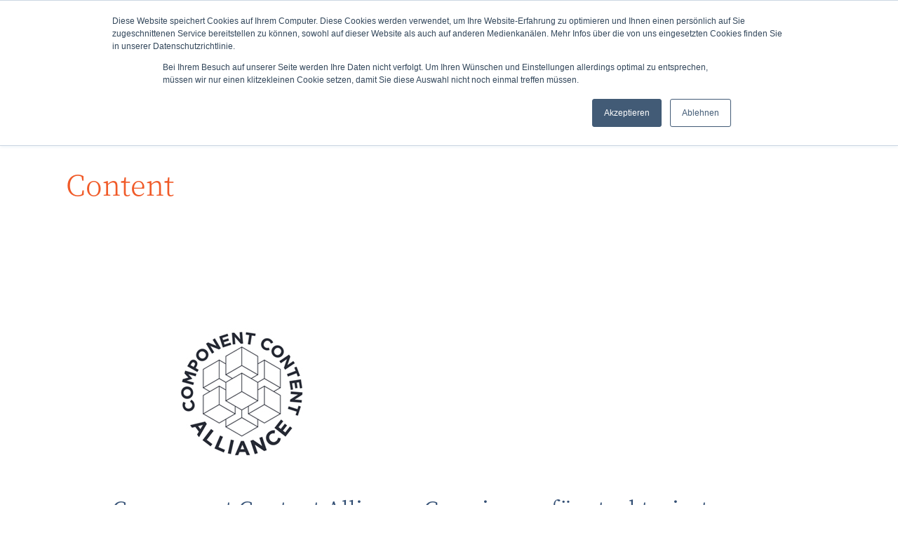

--- FILE ---
content_type: text/css; charset=UTF-8
request_url: https://pantopix.com/wp-content/uploads/elementor/css/post-1085.css?ver=1768988370
body_size: 974
content:
.elementor-1085 .elementor-element.elementor-element-70b18097{transition:background 0.3s, border 0.3s, border-radius 0.3s, box-shadow 0.3s;padding:0px 0px 40px 0px;}.elementor-1085 .elementor-element.elementor-element-70b18097 > .elementor-background-overlay{transition:background 0.3s, border-radius 0.3s, opacity 0.3s;}.elementor-1085 .elementor-element.elementor-element-581f5c3d:not(.elementor-motion-effects-element-type-background) > .elementor-widget-wrap, .elementor-1085 .elementor-element.elementor-element-581f5c3d > .elementor-widget-wrap > .elementor-motion-effects-container > .elementor-motion-effects-layer{background-color:#FFFFFF;}.elementor-1085 .elementor-element.elementor-element-581f5c3d > .elementor-element-populated, .elementor-1085 .elementor-element.elementor-element-581f5c3d > .elementor-element-populated > .elementor-background-overlay, .elementor-1085 .elementor-element.elementor-element-581f5c3d > .elementor-background-slideshow{border-radius:-19px -19px -19px -19px;}.elementor-1085 .elementor-element.elementor-element-581f5c3d > .elementor-element-populated{transition:background 0.3s, border 0.3s, border-radius 0.3s, box-shadow 0.3s;margin:0px 0px 0px 0px;--e-column-margin-right:0px;--e-column-margin-left:0px;padding:60px 25px 0px 25px;}.elementor-1085 .elementor-element.elementor-element-581f5c3d > .elementor-element-populated > .elementor-background-overlay{transition:background 0.3s, border-radius 0.3s, opacity 0.3s;}.elementor-1085 .elementor-element.elementor-element-5ee95b14:not(.elementor-motion-effects-element-type-background), .elementor-1085 .elementor-element.elementor-element-5ee95b14 > .elementor-motion-effects-container > .elementor-motion-effects-layer{background-color:#849D96;}.elementor-1085 .elementor-element.elementor-element-5ee95b14 > .elementor-background-overlay{opacity:0.85;transition:background 0.3s, border-radius 0.3s, opacity 0.3s;}.elementor-1085 .elementor-element.elementor-element-5ee95b14{box-shadow:0px 0px 0px 0px rgba(0,0,0,0.5);transition:background 0.3s, border 0.3s, border-radius 0.3s, box-shadow 0.3s;padding:80px 0px 0px 0px;}.elementor-1085 .elementor-element.elementor-element-2a419da8 > .elementor-container{max-width:1476px;}.elementor-1085 .elementor-element.elementor-element-2a419da8{transition:background 0.3s, border 0.3s, border-radius 0.3s, box-shadow 0.3s;}.elementor-1085 .elementor-element.elementor-element-2a419da8 > .elementor-background-overlay{transition:background 0.3s, border-radius 0.3s, opacity 0.3s;}.elementor-1085 .elementor-element.elementor-element-2fa9286b > .elementor-element-populated{padding:0px 0px 0px 20px;}.elementor-1085 .elementor-element.elementor-element-64ec2a3e .elementor-heading-title{color:#334F74;font-family:"Lato", Sans-serif;font-size:1em;font-weight:bold;}.elementor-1085 .elementor-element.elementor-element-1d39d134 .elementor-icon-list-items:not(.elementor-inline-items) .elementor-icon-list-item:not(:last-child){padding-bottom:calc(15px/2);}.elementor-1085 .elementor-element.elementor-element-1d39d134 .elementor-icon-list-items:not(.elementor-inline-items) .elementor-icon-list-item:not(:first-child){margin-top:calc(15px/2);}.elementor-1085 .elementor-element.elementor-element-1d39d134 .elementor-icon-list-items.elementor-inline-items .elementor-icon-list-item{margin-right:calc(15px/2);margin-left:calc(15px/2);}.elementor-1085 .elementor-element.elementor-element-1d39d134 .elementor-icon-list-items.elementor-inline-items{margin-right:calc(-15px/2);margin-left:calc(-15px/2);}body.rtl .elementor-1085 .elementor-element.elementor-element-1d39d134 .elementor-icon-list-items.elementor-inline-items .elementor-icon-list-item:after{left:calc(-15px/2);}body:not(.rtl) .elementor-1085 .elementor-element.elementor-element-1d39d134 .elementor-icon-list-items.elementor-inline-items .elementor-icon-list-item:after{right:calc(-15px/2);}.elementor-1085 .elementor-element.elementor-element-1d39d134 .elementor-icon-list-icon i{color:#ffffff;transition:color 0.3s;}.elementor-1085 .elementor-element.elementor-element-1d39d134 .elementor-icon-list-icon svg{fill:#ffffff;transition:fill 0.3s;}.elementor-1085 .elementor-element.elementor-element-1d39d134{--e-icon-list-icon-size:14px;--icon-vertical-offset:0px;}.elementor-1085 .elementor-element.elementor-element-1d39d134 .elementor-icon-list-text{color:#ffffff;transition:color 0.3s;}.elementor-1085 .elementor-element.elementor-element-698e25f > .elementor-widget-wrap > .elementor-widget:not(.elementor-widget__width-auto):not(.elementor-widget__width-initial):not(:last-child):not(.elementor-absolute){margin-bottom:20px;}.elementor-1085 .elementor-element.elementor-element-698e25f > .elementor-element-populated{border-style:solid;border-width:0px 0px 0px 1px;border-color:#FFFFFF;transition:background 0.3s, border 0.3s, border-radius 0.3s, box-shadow 0.3s;text-align:left;margin:0px 0px 0px 0px;--e-column-margin-right:0px;--e-column-margin-left:0px;padding:0px 0px 0px 20px;}.elementor-1085 .elementor-element.elementor-element-698e25f > .elementor-element-populated, .elementor-1085 .elementor-element.elementor-element-698e25f > .elementor-element-populated > .elementor-background-overlay, .elementor-1085 .elementor-element.elementor-element-698e25f > .elementor-background-slideshow{border-radius:0px 0px 0px 0px;}.elementor-1085 .elementor-element.elementor-element-698e25f > .elementor-element-populated > .elementor-background-overlay{transition:background 0.3s, border-radius 0.3s, opacity 0.3s;}.elementor-1085 .elementor-element.elementor-element-1c32b8b .elementor-heading-title{color:#334F74;font-family:"Lato", Sans-serif;font-size:1em;font-weight:bold;}.elementor-1085 .elementor-element.elementor-element-b3c80e9 .elementor-icon-list-items:not(.elementor-inline-items) .elementor-icon-list-item:not(:last-child){padding-bottom:calc(8px/2);}.elementor-1085 .elementor-element.elementor-element-b3c80e9 .elementor-icon-list-items:not(.elementor-inline-items) .elementor-icon-list-item:not(:first-child){margin-top:calc(8px/2);}.elementor-1085 .elementor-element.elementor-element-b3c80e9 .elementor-icon-list-items.elementor-inline-items .elementor-icon-list-item{margin-right:calc(8px/2);margin-left:calc(8px/2);}.elementor-1085 .elementor-element.elementor-element-b3c80e9 .elementor-icon-list-items.elementor-inline-items{margin-right:calc(-8px/2);margin-left:calc(-8px/2);}body.rtl .elementor-1085 .elementor-element.elementor-element-b3c80e9 .elementor-icon-list-items.elementor-inline-items .elementor-icon-list-item:after{left:calc(-8px/2);}body:not(.rtl) .elementor-1085 .elementor-element.elementor-element-b3c80e9 .elementor-icon-list-items.elementor-inline-items .elementor-icon-list-item:after{right:calc(-8px/2);}.elementor-1085 .elementor-element.elementor-element-b3c80e9 .elementor-icon-list-icon i{color:#ffffff;transition:color 0.3s;}.elementor-1085 .elementor-element.elementor-element-b3c80e9 .elementor-icon-list-icon svg{fill:#ffffff;transition:fill 0.3s;}.elementor-1085 .elementor-element.elementor-element-b3c80e9{--e-icon-list-icon-size:14px;--icon-vertical-offset:0px;}.elementor-1085 .elementor-element.elementor-element-b3c80e9 .elementor-icon-list-text{color:#ffffff;transition:color 0.3s;}.elementor-1085 .elementor-element.elementor-element-4706201 > .elementor-element-populated{border-style:solid;border-width:0px 0px 0px 1px;border-color:#FFFFFF;transition:background 0.3s, border 0.3s, border-radius 0.3s, box-shadow 0.3s;padding:0px 0px 0px 20px;}.elementor-1085 .elementor-element.elementor-element-4706201 > .elementor-element-populated > .elementor-background-overlay{transition:background 0.3s, border-radius 0.3s, opacity 0.3s;}.elementor-1085 .elementor-element.elementor-element-4f3af69b .elementor-heading-title{color:#334F74;font-family:"Lato", Sans-serif;font-size:1em;font-weight:bold;}.elementor-1085 .elementor-element.elementor-element-543d7bcf .elementor-icon-list-items:not(.elementor-inline-items) .elementor-icon-list-item:not(:last-child){padding-bottom:calc(8px/2);}.elementor-1085 .elementor-element.elementor-element-543d7bcf .elementor-icon-list-items:not(.elementor-inline-items) .elementor-icon-list-item:not(:first-child){margin-top:calc(8px/2);}.elementor-1085 .elementor-element.elementor-element-543d7bcf .elementor-icon-list-items.elementor-inline-items .elementor-icon-list-item{margin-right:calc(8px/2);margin-left:calc(8px/2);}.elementor-1085 .elementor-element.elementor-element-543d7bcf .elementor-icon-list-items.elementor-inline-items{margin-right:calc(-8px/2);margin-left:calc(-8px/2);}body.rtl .elementor-1085 .elementor-element.elementor-element-543d7bcf .elementor-icon-list-items.elementor-inline-items .elementor-icon-list-item:after{left:calc(-8px/2);}body:not(.rtl) .elementor-1085 .elementor-element.elementor-element-543d7bcf .elementor-icon-list-items.elementor-inline-items .elementor-icon-list-item:after{right:calc(-8px/2);}.elementor-1085 .elementor-element.elementor-element-543d7bcf .elementor-icon-list-icon i{color:#ffffff;transition:color 0.3s;}.elementor-1085 .elementor-element.elementor-element-543d7bcf .elementor-icon-list-icon svg{fill:#ffffff;transition:fill 0.3s;}.elementor-1085 .elementor-element.elementor-element-543d7bcf{--e-icon-list-icon-size:14px;--icon-vertical-offset:0px;}.elementor-1085 .elementor-element.elementor-element-543d7bcf .elementor-icon-list-text{color:#ffffff;transition:color 0.3s;}.elementor-1085 .elementor-element.elementor-element-e6b6d2c > .elementor-element-populated{border-style:solid;border-width:0px 0px 0px 1px;border-color:#FFFFFF;transition:background 0.3s, border 0.3s, border-radius 0.3s, box-shadow 0.3s;padding:0px 0px 0px 20px;}.elementor-1085 .elementor-element.elementor-element-e6b6d2c > .elementor-element-populated > .elementor-background-overlay{transition:background 0.3s, border-radius 0.3s, opacity 0.3s;}.elementor-1085 .elementor-element.elementor-element-9b9250f .elementor-heading-title{color:#334F74;font-family:"Lato", Sans-serif;font-size:1em;font-weight:bold;}.elementor-1085 .elementor-element.elementor-element-6b8ff3a .elementor-icon-list-items:not(.elementor-inline-items) .elementor-icon-list-item:not(:last-child){padding-bottom:calc(8px/2);}.elementor-1085 .elementor-element.elementor-element-6b8ff3a .elementor-icon-list-items:not(.elementor-inline-items) .elementor-icon-list-item:not(:first-child){margin-top:calc(8px/2);}.elementor-1085 .elementor-element.elementor-element-6b8ff3a .elementor-icon-list-items.elementor-inline-items .elementor-icon-list-item{margin-right:calc(8px/2);margin-left:calc(8px/2);}.elementor-1085 .elementor-element.elementor-element-6b8ff3a .elementor-icon-list-items.elementor-inline-items{margin-right:calc(-8px/2);margin-left:calc(-8px/2);}body.rtl .elementor-1085 .elementor-element.elementor-element-6b8ff3a .elementor-icon-list-items.elementor-inline-items .elementor-icon-list-item:after{left:calc(-8px/2);}body:not(.rtl) .elementor-1085 .elementor-element.elementor-element-6b8ff3a .elementor-icon-list-items.elementor-inline-items .elementor-icon-list-item:after{right:calc(-8px/2);}.elementor-1085 .elementor-element.elementor-element-6b8ff3a .elementor-icon-list-icon i{color:#ffffff;transition:color 0.3s;}.elementor-1085 .elementor-element.elementor-element-6b8ff3a .elementor-icon-list-icon svg{fill:#ffffff;transition:fill 0.3s;}.elementor-1085 .elementor-element.elementor-element-6b8ff3a{--e-icon-list-icon-size:14px;--icon-vertical-offset:0px;}.elementor-1085 .elementor-element.elementor-element-6b8ff3a .elementor-icon-list-text{color:#ffffff;transition:color 0.3s;}.elementor-1085 .elementor-element.elementor-element-c10ecb1 > .elementor-element-populated{border-style:solid;border-width:0px 0px 0px 1px;border-color:#FFFFFF;transition:background 0.3s, border 0.3s, border-radius 0.3s, box-shadow 0.3s;padding:0px 0px 0px 20px;}.elementor-1085 .elementor-element.elementor-element-c10ecb1 > .elementor-element-populated > .elementor-background-overlay{transition:background 0.3s, border-radius 0.3s, opacity 0.3s;}.elementor-1085 .elementor-element.elementor-element-9500b6f .elementor-heading-title{color:#334F74;font-family:"Lato", Sans-serif;font-size:1em;font-weight:bold;}.elementor-1085 .elementor-element.elementor-element-c538207{color:var( --e-global-color-88d3902 );}.elementor-1085 .elementor-element.elementor-element-ef261b8:not(.elementor-motion-effects-element-type-background), .elementor-1085 .elementor-element.elementor-element-ef261b8 > .elementor-motion-effects-container > .elementor-motion-effects-layer{background-color:var( --e-global-color-4067918 );}.elementor-1085 .elementor-element.elementor-element-ef261b8{transition:background 0.3s, border 0.3s, border-radius 0.3s, box-shadow 0.3s;}.elementor-1085 .elementor-element.elementor-element-ef261b8 > .elementor-background-overlay{transition:background 0.3s, border-radius 0.3s, opacity 0.3s;}.elementor-1085 .elementor-element.elementor-element-9460321{--spacer-size:30px;}.elementor-1085 .elementor-element.elementor-element-d9257b6{transition:background 0.3s, border 0.3s, border-radius 0.3s, box-shadow 0.3s;}.elementor-1085 .elementor-element.elementor-element-d9257b6 > .elementor-background-overlay{transition:background 0.3s, border-radius 0.3s, opacity 0.3s;}.elementor-1085 .elementor-element.elementor-element-526bde8 .hfe-copyright-wrapper{text-align:center;}.elementor-1085 .elementor-element.elementor-element-526bde8 .hfe-copyright-wrapper a, .elementor-1085 .elementor-element.elementor-element-526bde8 .hfe-copyright-wrapper{color:#334F74;}.elementor-1085 .elementor-element.elementor-element-526bde8 .hfe-copyright-wrapper, .elementor-1085 .elementor-element.elementor-element-526bde8 .hfe-copyright-wrapper a{font-size:12px;}@media(max-width:1024px){.elementor-1085 .elementor-element.elementor-element-70b18097{padding:0px 50px 50px 50px;}.elementor-1085 .elementor-element.elementor-element-581f5c3d > .elementor-element-populated{padding:20px 20px 20px 20px;}.elementor-1085 .elementor-element.elementor-element-5ee95b14{padding:50px 50px 0px 50px;}}@media(max-width:767px){.elementor-1085 .elementor-element.elementor-element-70b18097{padding:0px 30px 30px 30px;}.elementor-1085 .elementor-element.elementor-element-581f5c3d > .elementor-element-populated{padding:15px 15px 15px 15px;}.elementor-1085 .elementor-element.elementor-element-5ee95b14{padding:40px 25px 0px 25px;}.elementor-1085 .elementor-element.elementor-element-2fa9286b{width:100%;}.elementor-1085 .elementor-element.elementor-element-2fa9286b > .elementor-element-populated{margin:0em 0em 2em 0em;--e-column-margin-right:0em;--e-column-margin-left:0em;}.elementor-1085 .elementor-element.elementor-element-698e25f{width:100%;}.elementor-1085 .elementor-element.elementor-element-698e25f > .elementor-element-populated{border-width:0px 0px 0px 0px;margin:0em 0em 2em 0em;--e-column-margin-right:0em;--e-column-margin-left:0em;}.elementor-1085 .elementor-element.elementor-element-4706201{width:100%;}.elementor-1085 .elementor-element.elementor-element-4706201 > .elementor-element-populated{border-width:0px 0px 0px 0px;margin:0em 0em 2em 0em;--e-column-margin-right:0em;--e-column-margin-left:0em;}.elementor-1085 .elementor-element.elementor-element-e6b6d2c{width:100%;}.elementor-1085 .elementor-element.elementor-element-e6b6d2c > .elementor-element-populated{border-width:0px 0px 0px 0px;margin:0em 0em 2em 0em;--e-column-margin-right:0em;--e-column-margin-left:0em;}.elementor-1085 .elementor-element.elementor-element-c10ecb1{width:100%;}.elementor-1085 .elementor-element.elementor-element-c10ecb1 > .elementor-element-populated{border-width:0px 0px 0px 0px;margin:0px 0px 0px 0px;--e-column-margin-right:0px;--e-column-margin-left:0px;}}@media(min-width:768px){.elementor-1085 .elementor-element.elementor-element-2fa9286b{width:21.842%;}.elementor-1085 .elementor-element.elementor-element-698e25f{width:19.211%;}.elementor-1085 .elementor-element.elementor-element-4706201{width:18.894%;}.elementor-1085 .elementor-element.elementor-element-e6b6d2c{width:17.193%;}.elementor-1085 .elementor-element.elementor-element-c10ecb1{width:22.807%;}}@media(max-width:1024px) and (min-width:768px){.elementor-1085 .elementor-element.elementor-element-2fa9286b{width:30%;}.elementor-1085 .elementor-element.elementor-element-698e25f{width:30%;}.elementor-1085 .elementor-element.elementor-element-4706201{width:25%;}.elementor-1085 .elementor-element.elementor-element-e6b6d2c{width:25%;}.elementor-1085 .elementor-element.elementor-element-c10ecb1{width:25%;}}/* Start custom CSS for column, class: .elementor-element-2fa9286b */@media (max-width:768px){
    .footer-adv-widget {
    text-align: center;
}
}/* End custom CSS */
/* Start custom CSS for column, class: .elementor-element-698e25f */@media (max-width:768px){
    .footer-adv-widget {
    text-align: center;
}
}/* End custom CSS */
/* Start custom CSS for section, class: .elementor-element-2a419da8 */@media screen and (max-width:640px){
    .footer-adv-widget {
    text-align: center;
}
}/* End custom CSS */
/* Start custom CSS for column, class: .elementor-element-3a677d1c */@media (max-width:768px){
    .footer-adv-widget {
    text-align: center;
}
}/* End custom CSS */
/* Start custom CSS for section, class: .elementor-element-5ee95b14 */.footer-widget {
display: inline-block;
}/* End custom CSS */

--- FILE ---
content_type: text/css; charset=UTF-8
request_url: https://pantopix.com/wp-content/themes/astra-child/style.css?ver=5
body_size: 1830
content:
/**
Theme Name: Astra Child
Author: Brainstorm Force
Author URI: http://wpastra.com/about/
Description: Astra is the fastest, fully customizable & beautiful theme suitable for blogs, personal portfolios and business websites. It is very lightweight (less than 50KB on frontend) and offers unparalleled speed. Built with SEO in mind, Astra comes with schema.org code integrated so search engines will love your site. Astra offers plenty of sidebar options and widget areas giving you a full control for customizations. Furthermore, we have included special features and templates so feel free to choose any of your favorite page builder plugin to create pages flexibly. Some of the other features: # WooCommerce Ready # Responsive # Compatible with major plugins # Translation Ready # Extendible with premium addons # Regularly updated # Designed, Developed, Maintained & Supported by Brainstorm Force. Looking for a perfect base theme? Look no further. Astra is fast, fully customizable and beautiful theme!
Version: 1.0.0
License: GNU General Public License v2 or later
License URI: http://www.gnu.org/licenses/gpl-2.0.html
Text Domain: astra-child
Template: astra
*/


/**** MEGA MENU ****/
/* 
.ast-theme-transparent-header .main-header-menu .menu-item:hover > .menu-link {
    color: inherit;
}

.ast-desktop .ast-mega-menu-enabled .astra-megamenu-li .astra-megamenu.sub-menu>.menu-item .sub-menu .menu-item a {
    color: #fff;
}

.ast-theme-transparent-header .main-header-menu .menu-item .sub-menu .menu-link:hover, .ast-theme-transparent-header .main-header-menu .menu-item .sub-menu .menu-item:hover > .menu-link {
    color: #849d96;
}

.ast-desktop .ast-mega-menu-enabled .astra-megamenu-li:hover .astra-megamenu {
    background-color: rgba(138,163,160,0.93);
    border: 0 none;
    box-shadow: 0px 4px 4px #fff;
	padding-top: 27px;
    padding-bottom: 27px;
}

.ast-theme-transparent-header .main-header-menu .menu-item .sub-menu .menu-item.menu-item-has-children > .menu-link {
    color: #334f74;
    font-weight: bold;
    padding-top: 0;
}

.ast-desktop .ast-mega-menu-enabled :not(.menu-container-width-mega).astra-megamenu-li:hover .astra-megamenu .sub-menu .menu-item {
    margin-bottom: 0.5em;
    line-height: 1em;
}

.ast-desktop .ast-mega-menu-enabled .astra-megamenu-li .astra-megamenu.sub-menu>.menu-item .sub-menu .menu-item a {
    padding-top: 0;
    padding-bottom: 0;
}


.ast-desktop .ast-mega-menu-enabled .astra-megamenu-li:hover .astra-megamenu.sub-menu>.menu-item .sub-menu .menu-item:hover {
    background-color: #7d9391;
}

.ast-desktop .ast-mega-menu-enabled .astra-megamenu-li:hover .astra-megamenu.sub-menu>.menu-item .sub-menu .menu-item .menu-link:first-child {
    padding-top: 0;
}

.ast-desktop .ast-mega-menu-enabled .astra-megamenu-li .sub-menu .menu-link, .ast-desktop .ast-mega-menu-enabled.submenu-with-border .astra-megamenu-li .sub-menu .menu-link {
    color: #fff;
}
*/
/**** /MEGA MENU ****/


/**** WORDPRESS MENU ****/
.main-header-menu .menu-item.no-link > a {
    cursor: default;
}

#primary-menu a {
	color: #849d96;	
}

#primary-menu .menu-link {
	color: #849d96;	
}

#primary-menu .ast-menu-toggle {
	color: #849d96;	
}

.menu-item.as-button {
	color: #ffffff;
    background-color: #f05a28;
    border-color: #f05a28;
}

.menu-item.as-button > a.menu-link, .as-button > a.menu-link .menu-text, .as-button > a.menu-link .menu-text:hover {
	color: #fff;
}

.ast-theme-transparent-header .main-header-menu .ast-masthead-custom-menu-items a:hover {
	color: #fff;
}

#primary-menu li.search-custom-menu-item {
	color: #ffffff;
    background-color: #f05a28;
    border-color: #f05a28;
	height: 100%;
    padding: 0;
    margin-left: 1em;
}

.main-header-bar .main-header-bar-navigation .ast-search-icon, .ast-search-menu-icon {
	height: 100%;
	display: block;
}

#primary-menu .ast-search-icon > a {
    display: flex;
    height: 100%;
    padding: 0 1em;
    align-items: center;
    justify-content: center;
	color: #fff;
}

.ast-search-menu-icon.ast-dropdown-active .search-field {
	outline: none;
}

.ast-search-menu-icon.slide-search .search-form {
    right: 0;
}

/* resposive */
.ast-header-break-point #primary-menu li.search-custom-menu-item {
	background-color: #fff;
	margin: 1em 0;
	padding-left: 20px;
	padding-right: 20px;
}

.ast-header-break-point .menu-item.as-button {
    color: #849d96;
    background-color: #fff;
    border-color: inherit;
}

.ast-header-break-point .menu-item.as-button .menu-text {
	color: #849d96;
}

#primary-menu li.current-menu-item > a, #primary-menu li.menu-item:hover > a {
	color: #334f74;
}

/**** /WORDPRESS MENU ****/


/**** ELEMENTOR-CLASSES ****/
.elementor-element.font_green, .elementor-element.font_green * {
	color: #849d96;
}

.elementor-element.font_blue, .elementor-element.font_blue * {
	color: #334f74;
}

.elementor-element.font_white, .elementor-element.font_white * {
	color: #fff;
}

.elementor-element.link_green a {
	color: #849d96;
} 

.elementor-element.bg_green  {
	background-color: #849d96;
} 

.elementor-widget-divider .elementor-divider .elementor-divider-separator {
	height: 1px;
	background-color: #c6c9c7;
}

.elementor-widget-heading[data-widget_type="heading.default"] .elementor-widget-container > h3.elementor-heading-title {
	color: #849d96;
}
/**** /ELEMENTOR-CLASSES ****/


/**** ELEMENTOR-SPACERS IN MOBILE HEADERS ****/
@media screen AND (max-width: 550px) {
	section.elementor-section:nth-child(2) .elementor-spacer-inner {
		height: 40px !important;
	}

	section.elementor-section:nth-child(2) > .elementor-container {
		min-height: unset !important;
	}
	
	section.elementor-section:nth-child(2) .elementor-widget-spacer:last-child .elementor-spacer-inner {
		height: 20px !important;
	}
}
/**** /ELEMENTOR-SPACERS IN MOBILE HEADERS ****/


/**** BLOG ****/
body.single-post article.single .entry-header {
	display: none;
}

body.single-post.ast-single-post .entry-title {
	color: #849d96;
}

body.single.ast-page-builder-template .post-navigation {
	display: none;
}

body.single .entry-header .post-thumb {
	display: none;
}

body.single article.post .entry-header {
	display: none;
}
/**** /BLOG ****/


/**** SIDEBAR ****/
.elementor-widget.elementor-widget-sidebar .widget-title {
    text-transform: unset;
    color: #849da4;
}
/**** SIDEBAR ****/


/**** FLEX-FIX FOR MOBILE POSTS ****/
@media (max-width: 767px) {
	.elementor-posts-container .elementor-post.elementor-grid-item.hentry {
		flex-direction: column;
	}
	
	.elementor-posts-container .elementor-post.elementor-grid-item.hentry .elementor-post__thumbnail__link {
		margin-bottom: 1em;
	}
}
/**** FLEX-FIX FOR MOBILE POSTS ****/


/**** KNOWLEDGE POSTS ****/
article .elementor-posts div.elementor-post__badge {
    right: unset !important;
    left: 0;
    margin: 1em !important;
    background-color: #f05a29 !important;
    border-radius: 0 !important;
}
/**** /KNOWLEDGE POSTS ****/


/**** SEARCH-RESULTS ****/
#resultsTopBanner {
	background-image: url(./images/results-banner_top.jpg);
	background-position: center;
	background-size: cover;
	display: flex;
	height: 409px;
	position: absolute;
	left: 0;
	top: 0;
	width: 100%;
	margin-top: 100px;
}

#resultsTopBanner .inner {
	display: flex;
	align-items: flex-end;
	justify-content: flex-start;
	width: 1140px;
	max-width: 1140px;
	margin-left: auto;
	margin-right: auto;

}

#resultsTopBanner .heading {
	font-family: "Noto Serif JP", Sans-serif;
	font-size: 2.4em;
	font-weight: 300;
	color: #fff;
	margin-bottom: 1em;
	text-transform: unset;
}

#resultsTopBanner + #primary {
	margin-top: 440px;
}

body.search-results .searchResult {
	max-width: 1140px;
	margin-bottom: 2em;
	display: block;
	color: inherit;

}

body.search-results #content > .ast-container:first-of-type {
	padding-left: 0;
	padding-right: 0;
	max-width: 1140px;
}

.searchResult h2 {
	line-height: 1.2;
	text-transform: unset;
	margin-bottom: 0.2em;
}

.searchResult h2 a {
	color: #849d96;
}

@media screen AND (max-width: 800px) {
	#resultsTopBanner .inner {
		width: 100%;
		box-sizing: border-box;
		padding: 14px;
	}

	#resultsTopBanner + #primary {
		padding-left: 14px;
		padding-right: 14px;
	}

}

@media screen AND (max-width: 550px) {
	#resultsTopBanner {
		margin-top: 85px;
		height: 309px;
	}

	#resultsTopBanner + #primary {
		margin-top: 340px;
	}
}

/**** /SEARCH-RESULTS ****/